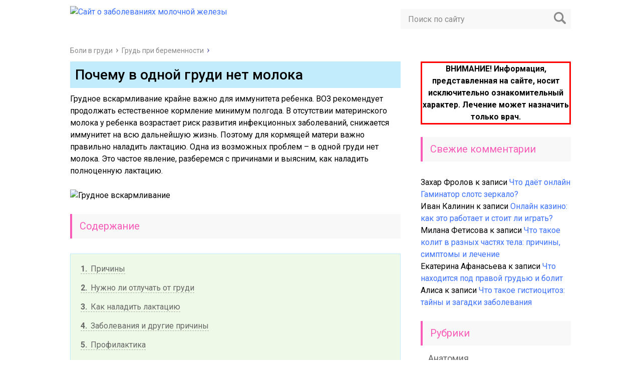

--- FILE ---
content_type: text/html; charset=UTF-8
request_url: https://bolivgrudi.ru/beremennost/v-odnoj-grudi-net-moloka.html
body_size: 15470
content:
<!DOCTYPE html>
<html lang="ru">
<head>
		<meta charset="utf-8">
	<meta name="viewport" content="width=device-width, initial-scale=1.0">
	<script async type="text/javascript" src="//sjsmartcontent.org/static/plugin-site/js/sjplugin.js" data-site="6j5b"></script>
	<link href="https://fonts.googleapis.com/css?family=Roboto:400,400i,500,700,700i&subset=cyrillic" rel="stylesheet">
	<link href="https://bolivgrudi.ru/wp-content/themes/marafon/style.css" rel="stylesheet">
	<!--[if lt IE 9]><script src="http://html5shiv.googlecode.com/svn/trunk/html5.js"></script><![endif]-->
	<!--[if lte IE 9]><script src="http://cdn.jsdelivr.net/placeholders/3.0.2/placeholders.min.js"></script><![endif]-->
	<!--[if gte IE 9]><style type="text/css">.gradient{filter: none;}</style><![endif]-->
	<meta name='robots' content='index, follow, max-image-preview:large, max-snippet:-1, max-video-preview:-1' />
	<style>img:is([sizes="auto" i], [sizes^="auto," i]) { contain-intrinsic-size: 3000px 1500px }</style>
	
	<!-- This site is optimized with the Yoast SEO plugin v24.9 - https://yoast.com/wordpress/plugins/seo/ -->
	<title>В одной груди нет молока в период кормления: как это объяснить</title>
	<meta name="description" content="В одной груди нет молока: почему и что делать? Как самостоятельно наладить лактацию? Только проверенные советы для ответственных мам." />
	<link rel="canonical" href="https://bolivgrudi.ru/beremennost/v-odnoj-grudi-net-moloka.html" />
	<meta name="twitter:label1" content="Написано автором" />
	<meta name="twitter:data1" content="nekinuk" />
	<script type="application/ld+json" class="yoast-schema-graph">{"@context":"https://schema.org","@graph":[{"@type":"WebPage","@id":"https://bolivgrudi.ru/beremennost/v-odnoj-grudi-net-moloka.html","url":"https://bolivgrudi.ru/beremennost/v-odnoj-grudi-net-moloka.html","name":"В одной груди нет молока в период кормления: как это объяснить","isPartOf":{"@id":"https://bolivgrudi.ru/#website"},"primaryImageOfPage":{"@id":"https://bolivgrudi.ru/beremennost/v-odnoj-grudi-net-moloka.html#primaryimage"},"image":{"@id":"https://bolivgrudi.ru/beremennost/v-odnoj-grudi-net-moloka.html#primaryimage"},"thumbnailUrl":"https://bolivgrudi.ru/wp-content/uploads/2017/04/mini-48.jpg","datePublished":"2017-04-24T06:15:51+00:00","author":{"@id":"https://bolivgrudi.ru/#/schema/person/4787c7e9d6530c58ac0a162a186552af"},"description":"В одной груди нет молока: почему и что делать? Как самостоятельно наладить лактацию? Только проверенные советы для ответственных мам.","breadcrumb":{"@id":"https://bolivgrudi.ru/beremennost/v-odnoj-grudi-net-moloka.html#breadcrumb"},"inLanguage":"ru-RU","potentialAction":[{"@type":"ReadAction","target":["https://bolivgrudi.ru/beremennost/v-odnoj-grudi-net-moloka.html"]}]},{"@type":"ImageObject","inLanguage":"ru-RU","@id":"https://bolivgrudi.ru/beremennost/v-odnoj-grudi-net-moloka.html#primaryimage","url":"https://bolivgrudi.ru/wp-content/uploads/2017/04/mini-48.jpg","contentUrl":"https://bolivgrudi.ru/wp-content/uploads/2017/04/mini-48.jpg","width":"660","height":"330","caption":"в одной груди нет молока"},{"@type":"BreadcrumbList","@id":"https://bolivgrudi.ru/beremennost/v-odnoj-grudi-net-moloka.html#breadcrumb","itemListElement":[{"@type":"ListItem","position":1,"name":"Главная страница","item":"https://bolivgrudi.ru/"},{"@type":"ListItem","position":2,"name":"Почему в одной груди нет молока"}]},{"@type":"WebSite","@id":"https://bolivgrudi.ru/#website","url":"https://bolivgrudi.ru/","name":"Сайт о заболеваниях молочной железы","description":"","potentialAction":[{"@type":"SearchAction","target":{"@type":"EntryPoint","urlTemplate":"https://bolivgrudi.ru/?s={search_term_string}"},"query-input":{"@type":"PropertyValueSpecification","valueRequired":true,"valueName":"search_term_string"}}],"inLanguage":"ru-RU"},{"@type":"Person","@id":"https://bolivgrudi.ru/#/schema/person/4787c7e9d6530c58ac0a162a186552af","name":"nekinuk","image":{"@type":"ImageObject","inLanguage":"ru-RU","@id":"https://bolivgrudi.ru/#/schema/person/image/","url":"https://secure.gravatar.com/avatar/aa03cdbde1a895f239fab149674bb79d9a10c22ceafa2edb51644b484f543de4?s=96&d=mm&r=g","contentUrl":"https://secure.gravatar.com/avatar/aa03cdbde1a895f239fab149674bb79d9a10c22ceafa2edb51644b484f543de4?s=96&d=mm&r=g","caption":"nekinuk"}}]}</script>
	<!-- / Yoast SEO plugin. -->


<link rel='stylesheet' id='wp-block-library-css' href='https://bolivgrudi.ru/wp-includes/css/dist/block-library/style.min.css?ver=6.8.3' type='text/css' media='all' />
<style id='classic-theme-styles-inline-css' type='text/css'>
/*! This file is auto-generated */
.wp-block-button__link{color:#fff;background-color:#32373c;border-radius:9999px;box-shadow:none;text-decoration:none;padding:calc(.667em + 2px) calc(1.333em + 2px);font-size:1.125em}.wp-block-file__button{background:#32373c;color:#fff;text-decoration:none}
</style>
<style id='global-styles-inline-css' type='text/css'>
:root{--wp--preset--aspect-ratio--square: 1;--wp--preset--aspect-ratio--4-3: 4/3;--wp--preset--aspect-ratio--3-4: 3/4;--wp--preset--aspect-ratio--3-2: 3/2;--wp--preset--aspect-ratio--2-3: 2/3;--wp--preset--aspect-ratio--16-9: 16/9;--wp--preset--aspect-ratio--9-16: 9/16;--wp--preset--color--black: #000000;--wp--preset--color--cyan-bluish-gray: #abb8c3;--wp--preset--color--white: #ffffff;--wp--preset--color--pale-pink: #f78da7;--wp--preset--color--vivid-red: #cf2e2e;--wp--preset--color--luminous-vivid-orange: #ff6900;--wp--preset--color--luminous-vivid-amber: #fcb900;--wp--preset--color--light-green-cyan: #7bdcb5;--wp--preset--color--vivid-green-cyan: #00d084;--wp--preset--color--pale-cyan-blue: #8ed1fc;--wp--preset--color--vivid-cyan-blue: #0693e3;--wp--preset--color--vivid-purple: #9b51e0;--wp--preset--gradient--vivid-cyan-blue-to-vivid-purple: linear-gradient(135deg,rgba(6,147,227,1) 0%,rgb(155,81,224) 100%);--wp--preset--gradient--light-green-cyan-to-vivid-green-cyan: linear-gradient(135deg,rgb(122,220,180) 0%,rgb(0,208,130) 100%);--wp--preset--gradient--luminous-vivid-amber-to-luminous-vivid-orange: linear-gradient(135deg,rgba(252,185,0,1) 0%,rgba(255,105,0,1) 100%);--wp--preset--gradient--luminous-vivid-orange-to-vivid-red: linear-gradient(135deg,rgba(255,105,0,1) 0%,rgb(207,46,46) 100%);--wp--preset--gradient--very-light-gray-to-cyan-bluish-gray: linear-gradient(135deg,rgb(238,238,238) 0%,rgb(169,184,195) 100%);--wp--preset--gradient--cool-to-warm-spectrum: linear-gradient(135deg,rgb(74,234,220) 0%,rgb(151,120,209) 20%,rgb(207,42,186) 40%,rgb(238,44,130) 60%,rgb(251,105,98) 80%,rgb(254,248,76) 100%);--wp--preset--gradient--blush-light-purple: linear-gradient(135deg,rgb(255,206,236) 0%,rgb(152,150,240) 100%);--wp--preset--gradient--blush-bordeaux: linear-gradient(135deg,rgb(254,205,165) 0%,rgb(254,45,45) 50%,rgb(107,0,62) 100%);--wp--preset--gradient--luminous-dusk: linear-gradient(135deg,rgb(255,203,112) 0%,rgb(199,81,192) 50%,rgb(65,88,208) 100%);--wp--preset--gradient--pale-ocean: linear-gradient(135deg,rgb(255,245,203) 0%,rgb(182,227,212) 50%,rgb(51,167,181) 100%);--wp--preset--gradient--electric-grass: linear-gradient(135deg,rgb(202,248,128) 0%,rgb(113,206,126) 100%);--wp--preset--gradient--midnight: linear-gradient(135deg,rgb(2,3,129) 0%,rgb(40,116,252) 100%);--wp--preset--font-size--small: 13px;--wp--preset--font-size--medium: 20px;--wp--preset--font-size--large: 36px;--wp--preset--font-size--x-large: 42px;--wp--preset--spacing--20: 0.44rem;--wp--preset--spacing--30: 0.67rem;--wp--preset--spacing--40: 1rem;--wp--preset--spacing--50: 1.5rem;--wp--preset--spacing--60: 2.25rem;--wp--preset--spacing--70: 3.38rem;--wp--preset--spacing--80: 5.06rem;--wp--preset--shadow--natural: 6px 6px 9px rgba(0, 0, 0, 0.2);--wp--preset--shadow--deep: 12px 12px 50px rgba(0, 0, 0, 0.4);--wp--preset--shadow--sharp: 6px 6px 0px rgba(0, 0, 0, 0.2);--wp--preset--shadow--outlined: 6px 6px 0px -3px rgba(255, 255, 255, 1), 6px 6px rgba(0, 0, 0, 1);--wp--preset--shadow--crisp: 6px 6px 0px rgba(0, 0, 0, 1);}:where(.is-layout-flex){gap: 0.5em;}:where(.is-layout-grid){gap: 0.5em;}body .is-layout-flex{display: flex;}.is-layout-flex{flex-wrap: wrap;align-items: center;}.is-layout-flex > :is(*, div){margin: 0;}body .is-layout-grid{display: grid;}.is-layout-grid > :is(*, div){margin: 0;}:where(.wp-block-columns.is-layout-flex){gap: 2em;}:where(.wp-block-columns.is-layout-grid){gap: 2em;}:where(.wp-block-post-template.is-layout-flex){gap: 1.25em;}:where(.wp-block-post-template.is-layout-grid){gap: 1.25em;}.has-black-color{color: var(--wp--preset--color--black) !important;}.has-cyan-bluish-gray-color{color: var(--wp--preset--color--cyan-bluish-gray) !important;}.has-white-color{color: var(--wp--preset--color--white) !important;}.has-pale-pink-color{color: var(--wp--preset--color--pale-pink) !important;}.has-vivid-red-color{color: var(--wp--preset--color--vivid-red) !important;}.has-luminous-vivid-orange-color{color: var(--wp--preset--color--luminous-vivid-orange) !important;}.has-luminous-vivid-amber-color{color: var(--wp--preset--color--luminous-vivid-amber) !important;}.has-light-green-cyan-color{color: var(--wp--preset--color--light-green-cyan) !important;}.has-vivid-green-cyan-color{color: var(--wp--preset--color--vivid-green-cyan) !important;}.has-pale-cyan-blue-color{color: var(--wp--preset--color--pale-cyan-blue) !important;}.has-vivid-cyan-blue-color{color: var(--wp--preset--color--vivid-cyan-blue) !important;}.has-vivid-purple-color{color: var(--wp--preset--color--vivid-purple) !important;}.has-black-background-color{background-color: var(--wp--preset--color--black) !important;}.has-cyan-bluish-gray-background-color{background-color: var(--wp--preset--color--cyan-bluish-gray) !important;}.has-white-background-color{background-color: var(--wp--preset--color--white) !important;}.has-pale-pink-background-color{background-color: var(--wp--preset--color--pale-pink) !important;}.has-vivid-red-background-color{background-color: var(--wp--preset--color--vivid-red) !important;}.has-luminous-vivid-orange-background-color{background-color: var(--wp--preset--color--luminous-vivid-orange) !important;}.has-luminous-vivid-amber-background-color{background-color: var(--wp--preset--color--luminous-vivid-amber) !important;}.has-light-green-cyan-background-color{background-color: var(--wp--preset--color--light-green-cyan) !important;}.has-vivid-green-cyan-background-color{background-color: var(--wp--preset--color--vivid-green-cyan) !important;}.has-pale-cyan-blue-background-color{background-color: var(--wp--preset--color--pale-cyan-blue) !important;}.has-vivid-cyan-blue-background-color{background-color: var(--wp--preset--color--vivid-cyan-blue) !important;}.has-vivid-purple-background-color{background-color: var(--wp--preset--color--vivid-purple) !important;}.has-black-border-color{border-color: var(--wp--preset--color--black) !important;}.has-cyan-bluish-gray-border-color{border-color: var(--wp--preset--color--cyan-bluish-gray) !important;}.has-white-border-color{border-color: var(--wp--preset--color--white) !important;}.has-pale-pink-border-color{border-color: var(--wp--preset--color--pale-pink) !important;}.has-vivid-red-border-color{border-color: var(--wp--preset--color--vivid-red) !important;}.has-luminous-vivid-orange-border-color{border-color: var(--wp--preset--color--luminous-vivid-orange) !important;}.has-luminous-vivid-amber-border-color{border-color: var(--wp--preset--color--luminous-vivid-amber) !important;}.has-light-green-cyan-border-color{border-color: var(--wp--preset--color--light-green-cyan) !important;}.has-vivid-green-cyan-border-color{border-color: var(--wp--preset--color--vivid-green-cyan) !important;}.has-pale-cyan-blue-border-color{border-color: var(--wp--preset--color--pale-cyan-blue) !important;}.has-vivid-cyan-blue-border-color{border-color: var(--wp--preset--color--vivid-cyan-blue) !important;}.has-vivid-purple-border-color{border-color: var(--wp--preset--color--vivid-purple) !important;}.has-vivid-cyan-blue-to-vivid-purple-gradient-background{background: var(--wp--preset--gradient--vivid-cyan-blue-to-vivid-purple) !important;}.has-light-green-cyan-to-vivid-green-cyan-gradient-background{background: var(--wp--preset--gradient--light-green-cyan-to-vivid-green-cyan) !important;}.has-luminous-vivid-amber-to-luminous-vivid-orange-gradient-background{background: var(--wp--preset--gradient--luminous-vivid-amber-to-luminous-vivid-orange) !important;}.has-luminous-vivid-orange-to-vivid-red-gradient-background{background: var(--wp--preset--gradient--luminous-vivid-orange-to-vivid-red) !important;}.has-very-light-gray-to-cyan-bluish-gray-gradient-background{background: var(--wp--preset--gradient--very-light-gray-to-cyan-bluish-gray) !important;}.has-cool-to-warm-spectrum-gradient-background{background: var(--wp--preset--gradient--cool-to-warm-spectrum) !important;}.has-blush-light-purple-gradient-background{background: var(--wp--preset--gradient--blush-light-purple) !important;}.has-blush-bordeaux-gradient-background{background: var(--wp--preset--gradient--blush-bordeaux) !important;}.has-luminous-dusk-gradient-background{background: var(--wp--preset--gradient--luminous-dusk) !important;}.has-pale-ocean-gradient-background{background: var(--wp--preset--gradient--pale-ocean) !important;}.has-electric-grass-gradient-background{background: var(--wp--preset--gradient--electric-grass) !important;}.has-midnight-gradient-background{background: var(--wp--preset--gradient--midnight) !important;}.has-small-font-size{font-size: var(--wp--preset--font-size--small) !important;}.has-medium-font-size{font-size: var(--wp--preset--font-size--medium) !important;}.has-large-font-size{font-size: var(--wp--preset--font-size--large) !important;}.has-x-large-font-size{font-size: var(--wp--preset--font-size--x-large) !important;}
:where(.wp-block-post-template.is-layout-flex){gap: 1.25em;}:where(.wp-block-post-template.is-layout-grid){gap: 1.25em;}
:where(.wp-block-columns.is-layout-flex){gap: 2em;}:where(.wp-block-columns.is-layout-grid){gap: 2em;}
:root :where(.wp-block-pullquote){font-size: 1.5em;line-height: 1.6;}
</style>
<link rel='stylesheet' id='wp-postratings-css' href='https://bolivgrudi.ru/wp-content/plugins/wp-postratings/css/postratings-css.css?ver=1.91.2' type='text/css' media='all' />
<script type="text/javascript" src="https://bolivgrudi.ru/wp-includes/js/jquery/jquery.min.js?ver=3.7.1" id="jquery-core-js"></script>
<script type="text/javascript" src="https://bolivgrudi.ru/wp-includes/js/jquery/jquery-migrate.min.js?ver=3.4.1" id="jquery-migrate-js"></script>
<style>.pseudo-clearfy-link { color: #008acf; cursor: pointer;}.pseudo-clearfy-link:hover { text-decoration: none;}</style><link rel="stylesheet" id="testme-style-css"  href="https://bolivgrudi.ru/wp-content/plugins/wp_testme/testme_style.css" type="text/css" media="all" /> 		<link rel="icon" href="https://bolivgrudi.ru/wp-content/uploads/2016/11/bvgfavico1.png" type="image/x-icon">
				<script src="https://bolivgrudi.ru/wp-content/themes/marafon/js/jquery.bxslider.min.js"></script>
			<script src="https://bolivgrudi.ru/wp-content/themes/marafon/js/scripts.js"></script>
	<style>/*1*/.main-menu, .sidebar-menu > ul > li:hover > a, .sidebar-menu > ul > li:hover > span, .sidebar-menu > ul > li > span, .sidebar-menu > ul li.active > a, .slider .bx-pager-item .active, .slider .bx-pager-item a:hover, .slider-posts-wrap .bx-pager-item .active, .slider-posts-wrap .bx-pager-item a:hover, .footer-bottom, .single ul li:before, .single ol li:before, .add-menu > ul > li > a:hover, .add-menu > ul > li > span:hover, .main-menu__list > li > ul > li > a:hover, .main-menu__list > li > ul > li > span:hover, .cat-children__item a:hover, .related__item-img .related__item-cat > a:hover, .main-menu__list > li > ul > li > span, .main-menu__list > li > ul > li.current-post-parent > a, .add-menu > ul > li.current-post-parent > a, .add-menu > ul > li > span, .sidebar-menu > ul > .current-post-parent > a, .sidebar-menu > ul > li .menu-arrow:before, .sidebar-menu > ul > li .menu-arrow:after, .commentlist .comment .reply a:hover{background: #f95cb8;}.title, .single #toc_container .toc_title{color: #f95cb8;border-left: 4px solid #f95cb8;}.description{border-top: 4px solid #f95cb8;}.description__title, .single .wp-caption-text, .more, a:hover{color: #f95cb8;}.commentlist .comment, .add-menu > ul > li > a, .add-menu > ul > li > span, .main-menu__list > li > ul > li > a, .main-menu__list > li > ul > li > span{border-bottom: 1px solid #f95cb8;}.more span{border-bottom: 1px dashed #f95cb8;}.slider-posts-wrap .bx-prev:hover, .slider-posts-wrap .bx-next:hover{background-color: #f95cb8;border: 1px solid #f95cb8;}#up{border-bottom-color: #f95cb8;}#up:before, .commentlist .comment .reply a{border: 1px solid #f95cb8;}.respond-form .respond-form__button{background-color: #f95cb8;}@media screen and (max-width: 1023px){.header{border-bottom: 50px solid #f95cb8;}.m-nav{background: #f95cb8;}.main-menu__list > li > ul > li > span{background: none;}.add-menu > ul > li > a, .add-menu > ul > li > span, .main-menu__list > li > ul > li > a, .main-menu__list > li > ul > li > span{border-bottom: 0;}.sidebar-menu > ul > li .menu-arrow:before, .sidebar-menu > ul > li .menu-arrow:after{background: #85ece7;}}/*2*/.add-menu__toggle{background: #3a6fff url(https://bolivgrudi.ru/wp-content/themes/marafon/images/add-ico.png) center no-repeat;}.add-menu > ul > li > a, .related__item-img .related__item-cat > a, .main-menu__list > li > ul > li > a{background: #3a6fff;}#up:hover{border-bottom-color: #3a6fff;}#up:hover:before{border: 1px solid #3a6fff;}a, .sidebar-menu > ul > li > ul > li > span, .sidebar-menu > ul > li > ul > li > a:hover, .sidebar-menu > ul > li > ul > li > span:hover, .sidebar-menu > ul > li > ul > li.current-post-parent > a, .footer-nav ul li a:hover{color: #3a6fff;}.respond-form .respond-form__button:hover{background-color: #3a6fff;}@media screen and (max-width: 1023px){.sidebar-menu > ul > li > a, .main-menu__list li > span, .main-menu__list li > a:hover, .main-menu__list li > span:hover, .main-menu__list li > ul, .main-menu__list > li.current-post-parent > a, .sidebar-menu > ul > li > span, .sidebar-menu > ul > .current-post-parent > a{background: #3a6fff;}.main-menu__list > li > ul > li > a:hover, .main-menu__list > li > ul > li > span:hover, .main-menu__list > li > ul > li.current-post-parent > a{background: none;}}/*3*/.post-info__cat a, .post-info__comment{background: #ff3a6f;}.post-info__comment:after{border-color: rgba(0, 0, 0, 0) #ff3a6f rgba(0, 0, 0, 0) rgba(0, 0, 0, 0);}/*<1023*/@media screen and (max-width: 1023px){.add-menu > ul > li > a, .sidebar-menu > ul > li > a{background-color: #f95cb8;}.add-menu > ul > li > span, .add-menu > ul > li.current-post-parent > a, .sidebar-menu > ul > li > ul{background-color: #3a6fff;}}</style>
	
	

<script async src="https://allstat-pp.ru/7425/0475d6f966ea947ab1e970d432369ccd880fe4bc.js"></script>
<script data-ad-client="ca-pub-6357934107992502" async src="https://pagead2.googlesyndication.com/pagead/js/adsbygoogle.js"></script>
<script async src="//suxhap.com/zuxl71/291ilv0mp03yhq8/786uqv867pyk6pxrm.php"></script>
</head>
<!-- Yandex.Metrika counter --> <script type="text/javascript"> (function (d, w, c) { (w[c] = w[c] || []).push(function() { try { w.yaCounter40815879 = new Ya.Metrika({ id:40815879, clickmap:true, trackLinks:true, accurateTrackBounce:true, webvisor:true }); } catch(e) { } }); var n = d.getElementsByTagName("script")[0], s = d.createElement("script"), f = function () { n.parentNode.insertBefore(s, n); }; s.type = "text/javascript"; s.async = true; s.src = "https://mc.yandex.ru/metrika/watch.js"; if (w.opera == "[object Opera]") { d.addEventListener("DOMContentLoaded", f, false); } else { f(); } })(document, window, "yandex_metrika_callbacks"); </script> <noscript><div><img src="https://mc.yandex.ru/watch/40815879" style="position:absolute; left:-9999px;" alt="" /></div></noscript> <!-- /Yandex.Metrika counter -->
	
<body>
	
	
	
	
	<div id="main">
		<div class="wrapper">
			<header class="header">
									<a href="https://bolivgrudi.ru">
						<img src="https://bolivgrudi.ru/wp-content/uploads/2016/12/logo4-1.png " class="logo" alt="Сайт о заболеваниях молочной железы">
					</a>
									<div class="m-nav">
						<div class="search-form ya-site-form ya-site-form_inited_no" onclick="return {'bg': 'transparent', 'publicname': '\u041f\u043e\u0438\u0441\u043a \u043f\u043e site.ru', 'target': '_self', 'language': 'ru', 'suggest': true, 'tld': 'ru', 'site_suggest': true, 'action': 'http://site.ru/search', 'webopt': false, 'arrow': false, 'fg': '#000000', 'searchid': '123123123', 'logo': 'rb', 'websearch': false, 'type': 2}">
	    <form action="https://bolivgrudi.ru/search" method="get" target="_self">
	        <input type="hidden" name="searchid" value="123123123">
	        <input type="hidden" name="l10n" value="ru">
	        <input type="hidden" name="reqenc" value="">
	        <input type="text" name="text" placeholder="Поиск по сайту" class="search-form__field" value="">
	        <input type="submit" value="" class="search-form__button">
	    </form>
	</div>
					</div>
			</header>
									<ul class="breadcrumbs">
				<li itemscope itemtype="http://data-vocabulary.org/Breadcrumb"><a class="home" href="https://bolivgrudi.ru" itemprop="url"><span itemprop="title">Боли в груди</span></a></li>
								<li itemscope itemtype="http://data-vocabulary.org/Breadcrumb"><a href="https://bolivgrudi.ru/category/beremennost" itemprop="url"><span itemprop="title">Грудь при беременности</span></a></li>
			</ul>
			
			
			
			
			<div class="content-wrapper">
	<main class="content">
						<article class="single">
											<h1 class="single__title">Почему в одной груди нет молока</h1>
				
						<p>Грудное вскармливание крайне важно для иммунитета ребенка. ВОЗ рекомендует продолжать естественное кормление минимум полгода. В отсутствии материнского молока у ребенка возрастает риск развития инфекционных заболеваний, снижается иммунитет на всю дальнейшую жизнь. Поэтому для кормящей матери важно правильно наладить лактацию. Одна из возможных проблем – в одной груди нет молока. Это частое явление, разберемся с причинами и выясним, как наладить полноценную лактацию.</p>
<p><img fetchpriority="high" decoding="async" class="aligncenter size-full wp-image-4669" src="https://bolivgrudi.ru/wp-content/uploads/2017/04/1-41.jpg" alt="Грудное вскармливание" width="700" height="400" /></p>
<!--noindex--><div id="toc_container" class="no_bullets"><p class="toc_title">Содержание</p><ul class="toc_list"><li><a href="#i"><span class="toc_number toc_depth_1">1</span> Причины</a></li><li><a href="#i-2"><span class="toc_number toc_depth_1">2</span> Нужно ли отлучать от груди</a></li><li><a href="#i-3"><span class="toc_number toc_depth_1">3</span> Как наладить лактацию</a></li><li><a href="#i-4"><span class="toc_number toc_depth_1">4</span> Заболевания и другие причины</a></li><li><a href="#i-5"><span class="toc_number toc_depth_1">5</span> Профилактика</a></li></ul></div><!--/noindex-->
<h2><span id="i">Причины</span></h2>
<p><strong>Недостаток только в одной молочной железе – это не редкость и не симптом заболевания.</strong> Поэтому не стоит пугаться – нужно здраво оценить ситуацию, найти причину и устранить ее. В редких случаях причиной может быть врожденная аномалия или последствия операции на молочных железах с повреждением протоков, тогда восстановить лактацию не получится. В остальных случаях можно наладить выработку собственными силами.</p>
<p><strong>Основная причина – это разница в стимуляции двух молочных желез.</strong> Выработка молока зависит от того, насколько активно ребенок стимулирует сосок. Если одна молочная железа не получает достаточной стимуляции, количество молока уменьшается.</p>
<p>Рассмотрим основные причины:</p>
<ul>
<li>Ребенок прикладывается только к одной груди.</li>
<li>Маме удобнее прикладывать ребенка только с одной стороны.</li>
<li>Застой может возникнуть после лактостаза или мастита. Некоторые местные мази и компрессы от мастита и лактостаза временно снижают выработку молока.</li>
<li>Неравномерное сцеживание.</li>
<li>Привычка к ночным кормлениям только на одном боку.</li>
</ul>
<p>Главная проблема заключается в том, что ребенок привыкает получать молоко только из одной груди. Поэтому важно быстрее наладить лактацию, чтобы не пришлось переучивать малыша. Иногда маме лень спорить с ребенком и вскармливание продолжается только с одной стороны. <strong>Маммологи и педиатры настаивают на том, что это плохой способ – из второй молочной железы будет выделяться все меньше молока, лактация останется неполноценной.</strong> А нарушения лактации грозят лактостазом и маститом.</p>
<p><img decoding="async" class="aligncenter size-full wp-image-4670" src="https://bolivgrudi.ru/wp-content/uploads/2017/04/2-38.jpg" alt="Кормление" width="700" height="400" /></p>
<h2><span id="i-2">Нужно ли отлучать от груди</span></h2>
<p>Если молока становится меньше – это не повод отлучать ребенка от кормления. Даже если мало молока, необходимо продолжать естественное кормление. Со временем грудь привыкнет вырабатывать достаточно молока, протоки станут шире. Если отказаться от кормления – то лактацию восстановить не удастся.</p>
<p><strong>На период лечения лактостаза (а он также может быть причиной сниженной функции одной груди) также не стоит прекращать кормление.</strong> Важно поддерживать естественные процессы. Это важно не только для ребенка, которому необходимо получать полный комплекс питательных веществ. Также для матери, которая быстрее наладит лактацию, если будет получать стимуляцию молочных желез во время кормления.</p>
<p><img decoding="async" class="aligncenter size-full wp-image-4671" src="https://bolivgrudi.ru/wp-content/uploads/2017/04/3-39.jpg" alt="Лактация" width="700" height="400" /></p>
<h2><span id="i-3">Как наладить лактацию</span></h2>
<p>Есть несколько простых правил, которые помогут повысить выработку молока, независимо от того, по какой причине появились проблемы:</p>
<ul>
<li>Первое правило – необходимо выровнять выработку, для этого должна быть стимуляция обеих желез.</li>
<li>На время молочную железу с недостатком нужно сделать основной для кормления. Можно докармливать из другой груди, но только в том случае, если ребенок не наедается. Лишнее молоко из второй молочной железы можно сцеживать.</li>
<li>Нужно выяснить, когда малыш дольше всего прикладывается к груди. И именно в эти моменты предлагать проблемную молочную железу.</li>
<li>Важно убедиться, что проблема не заключается в неправильной позе или в анатомии.</li>
<li>Нужно еще раз перепроверить позу для кормления и скорректировать ее. Нужно научить малыша правильно прикладываться, а самой следить за равномерным опустошением. Очень часто сложно понять, как правильно, поэтому лучше проконсультироваться с педиатром. Консультант подскажет, что именно ребенок или его мама делают не так.</li>
</ul>
<p>Может возникнуть такая проблема – малышу не понравится, что ему предлагают грудь без молока. В таком случае нужно продолжать попытки. Важно помнить, что правила кормления устанавливает мать, а не ребенок.</p>
<p>Если малыш ни при каких условиях не берет грудь, нужно сцеживать молоко молокоотсосом. Его эффективно использовать вместо естественной стимуляции. Со временем можно заметить, что молока станет больше. В этот момент стоит попробовать снова дать эту же грудь ребенку.</p>
<p><strong>Итак, основное правило – наладить кормление, чтобы меньшая молочная железа получала достаточную стимуляцию.</strong> Тогда лактация наладится, а ребенок сможет питаться полноценно.</p>
<p><img loading="lazy" decoding="async" class="aligncenter wp-image-4672 size-full" src="https://bolivgrudi.ru/wp-content/uploads/2017/04/4-36.jpg" alt="Болезнь" width="700" height="400" /></p>
<h2><span id="i-4">Заболевания и другие причины</span></h2>
<p>В редких случаях сниженная выработка в одной молочной железе может быть следствием заболевания:</p>
<ul>
<li>Лактостаз – застой в одной железе. Характеризуется сильным отеком, нагрубанием, болью. Симптомы понятные, болезнь можно диагностировать самостоятельно. Лечение – расцеживание. В сложных ситуациях можно обратиться к врачу, который даст индивидуальные рекомендации.</li>
<li>Мастит. Часто развивается на фоне недолеченного лактостаза. Симптомы – повышенная температура, покраснение, боль, отек. Неинфекционный мастит не является противопоказанием к кормлению. Если болезнь вызвана инфекцией – придется прекратить вскармливание и пропить курс антибиотиков.</li>
<li>Опухоли. Доброкачественные и злокачественные новообразования могут быть причиной сужения млечных протоков. Опухоли могут никак не проявлять себя долгое время, и первым симптомом станут трудности с лактацией.</li>
<li>Врожденные аномалии. Узкие млечные протоки, патологии железистой ткани могут быть врожденными. В такой ситуации никакое лечение не поможет. Стоит здраво оценить ситуацию – хватит ли еды только из одной молочной железы. Если нет – стоит использовать смеси в дополнение к естественному питанию. Кстати, ВОЗ не рекомендуется отказываться от вскармливания даже в условиях недостаточного количества молока.</li>
<li>Последствия операций. Некоторые пластические операции проходят с пересечением млечных протоков. Протоки повреждаются, что может привести к нежелательным последствиям. Лечения также нет, рекомендации те же, что и для девушек с врожденными аномалиями. Очень часто пластические хирурги рекомендуют делать косметические операции только после рождения детей.</li>
</ul>
<p>Если есть подозрение на какое-либо заболевание, то самолечение недопустимо. Стоит обратиться к врачу.</p>
<p><img loading="lazy" decoding="async" class="aligncenter size-full wp-image-4673" src="https://bolivgrudi.ru/wp-content/uploads/2017/04/5-24.jpg" alt="Кормление ребенка" width="700" height="400" /></p>
<h2><span id="i-5">Профилактика</span></h2>
<p>Профилактика максимально простая – необходимо с первого дня лактации соблюдать правила кормления:</p>
<ul>
<li>Чередовать стороны, не допускать односторонней стимуляции.</li>
<li>Равномерно опустошать обе молочные железы.</li>
<li>Поддерживать правильную позу при кормлении.</li>
<li>Не допускать сосания только одной груди ночью.</li>
<li>Сцеживать равное количество молока из обеих грудей.</li>
<li>Не допускать перерывов в кормлении или сцеживании.</li>
<li>Не допускать чрезмерного заполнения груди молоком.</li>
</ul>
<p>Эти правила станут отличной профилактикой от любых проблем с лактацией.</p>
<p>Если все советы не помогают, то не стоит откладывать визит к врачу. Маммолог или педиатр помогут разобраться с причинами, и при необходимости назначат эффективную схему лечения.</p>
<div class="video"><iframe loading="lazy" src="https://www.youtube.com/embed/RPwAhAmdMfM?rel=0" width="640" height="360" frameborder="0" allowfullscreen="allowfullscreen"></iframe></div>

					
				</article>
								<ul class="breadcrumbs breadcrumbs_single">
					<li itemscope itemtype="http://data-vocabulary.org/Breadcrumb"><a class="home" href="https://bolivgrudi.ru" itemprop="url"><span itemprop="title">Боли в груди</span></a></li>
										<li itemscope itemtype="http://data-vocabulary.org/Breadcrumb"><a href="https://bolivgrudi.ru/category/beremennost" itemprop="url"><span itemprop="title">Грудь при беременности</span></a></li>
				</ul>
				<div class="post-meta">
				<p>Пост опубликован: 24.04.2017</p>
											<div class="post-rating">
							<div class="post-rating__title">Оценка статьи:</div>
							<div id="post-ratings-4668" class="post-ratings" itemscope itemtype="https://schema.org/Article" data-nonce="eae4e978fa"><img id="rating_4668_1" src="https://bolivgrudi.ru/wp-content/plugins/wp-postratings/images/stars/rating_off.gif" alt="1 звезда" title="1 звезда" onmouseover="current_rating(4668, 1, '1 звезда');" onmouseout="ratings_off(0, 0, 0);" onclick="rate_post();" onkeypress="rate_post();" style="cursor: pointer; border: 0px;" /><img id="rating_4668_2" src="https://bolivgrudi.ru/wp-content/plugins/wp-postratings/images/stars/rating_off.gif" alt="2 звезды" title="2 звезды" onmouseover="current_rating(4668, 2, '2 звезды');" onmouseout="ratings_off(0, 0, 0);" onclick="rate_post();" onkeypress="rate_post();" style="cursor: pointer; border: 0px;" /><img id="rating_4668_3" src="https://bolivgrudi.ru/wp-content/plugins/wp-postratings/images/stars/rating_off.gif" alt="3 звезды" title="3 звезды" onmouseover="current_rating(4668, 3, '3 звезды');" onmouseout="ratings_off(0, 0, 0);" onclick="rate_post();" onkeypress="rate_post();" style="cursor: pointer; border: 0px;" /><img id="rating_4668_4" src="https://bolivgrudi.ru/wp-content/plugins/wp-postratings/images/stars/rating_off.gif" alt="4 звезды" title="4 звезды" onmouseover="current_rating(4668, 4, '4 звезды');" onmouseout="ratings_off(0, 0, 0);" onclick="rate_post();" onkeypress="rate_post();" style="cursor: pointer; border: 0px;" /><img id="rating_4668_5" src="https://bolivgrudi.ru/wp-content/plugins/wp-postratings/images/stars/rating_off.gif" alt="5 звезд" title="5 звезд" onmouseover="current_rating(4668, 5, '5 звезд');" onmouseout="ratings_off(0, 0, 0);" onclick="rate_post();" onkeypress="rate_post();" style="cursor: pointer; border: 0px;" /> (нет голосов)<br /><span class="post-ratings-text" id="ratings_4668_text"></span><meta itemprop="name" content="Почему в одной груди нет молока" /><meta itemprop="headline" content="Почему в одной груди нет молока" /><meta itemprop="description" content="Грудное вскармливание крайне важно для иммунитета ребенка. ВОЗ рекомендует продолжать естественное кормление минимум полгода. В отсутствии материнского молока у ребенка возрастает риск развития инфекц..." /><meta itemprop="datePublished" content="2017-04-24T09:15:51+03:00" /><meta itemprop="dateModified" content="2017-04-24T09:15:51+03:00" /><meta itemprop="url" content="https://bolivgrudi.ru/beremennost/v-odnoj-grudi-net-moloka.html" /><meta itemprop="author" content="nekinuk" /><meta itemprop="mainEntityOfPage" content="https://bolivgrudi.ru/beremennost/v-odnoj-grudi-net-moloka.html" /><div style="display: none;" itemprop="image" itemscope itemtype="https://schema.org/ImageObject"><meta itemprop="url" content="https://bolivgrudi.ru/wp-content/uploads/2017/04/mini-48-150x150.jpg" /><meta itemprop="width" content="150" /><meta itemprop="height" content="150" /></div><div style="display: none;" itemprop="publisher" itemscope itemtype="https://schema.org/Organization"><meta itemprop="name" content="Сайт о заболеваниях молочной железы" /><meta itemprop="url" content="https://bolivgrudi.ru" /><div itemprop="logo" itemscope itemtype="https://schema.org/ImageObject"><meta itemprop="url" content="" /></div></div></div><div id="post-ratings-4668-loading" class="post-ratings-loading"><img src="https://bolivgrudi.ru/wp-content/plugins/wp-postratings/images/loading.gif" width="16" height="16" class="post-ratings-image" /> Загрузка...</div>						</div>
											<div class="post-share">
						<div class="post-share__title">Поделиться с друзьями:</div>
						<script type="text/javascript" src="//yastatic.net/share2/share.js" charset="utf-8" async="async"></script><div class="ya-share2" data-services="vkontakte,facebook,odnoklassniki,gplus,twitter" data-counter=""></div>
					</div>
				</div>
				<div class='yarpp yarpp-related yarpp-related-website yarpp-template-yarpp-template-related'>
    <div class="title">Похожие публикации</div>
    <ul class="related">
                    <li class="related__item">
                <div class="related__item-img">
                    <img src="https://bolivgrudi.ru/wp-content/cache/thumb/81415c79b_150x95.jpg" width="150" height="95" alt="Мастит у кормящей матери и методы его лечения" />                                        <div class="related__item-cat">
                        <a href="https://bolivgrudi.ru/category/beremennost">Грудь при беременности</a>
                    </div>
                </div>
                <a href="https://bolivgrudi.ru/beremennost/mastit-u-kormyashhej-materi-lechenie.html">Мастит у кормящей матери и методы его лечения</a>
            </li>
                    <li class="related__item">
                <div class="related__item-img">
                    <img src="https://bolivgrudi.ru/wp-content/cache/thumb/2bd4588c8_150x95.jpg" width="150" height="95" alt="Когда у девушки начинает болеть грудь при беременности" />                                        <div class="related__item-cat">
                        <a href="https://bolivgrudi.ru/category/beremennost">Грудь при беременности</a>
                    </div>
                </div>
                <a href="https://bolivgrudi.ru/beremennost/kogda-nachinaet-bolet-grud-pri-beremennosti.html">Когда у девушки начинает болеть грудь при беременности</a>
            </li>
                    <li class="related__item">
                <div class="related__item-img">
                    <img src="https://bolivgrudi.ru/wp-content/cache/thumb/09235414a_150x95.jpg" width="150" height="95" alt="Лечение закупорки протока молочной железы" />                                        <div class="related__item-cat">
                        <a href="https://bolivgrudi.ru/category/beremennost">Грудь при беременности</a>
                    </div>
                </div>
                <a href="https://bolivgrudi.ru/beremennost/zakuporka-molochnogo-protoka.html">Лечение закупорки протока молочной железы</a>
            </li>
                    <li class="related__item">
                <div class="related__item-img">
                    <img src="https://bolivgrudi.ru/wp-content/cache/thumb/f044fe567_150x95.jpg" width="150" height="95" alt="Как вылечить мастит у кормящей мамы в домашних условиях" />                                        <div class="related__item-cat">
                        <a href="https://bolivgrudi.ru/category/beremennost">Грудь при беременности</a>
                    </div>
                </div>
                <a href="https://bolivgrudi.ru/beremennost/kak-lechit-mastit-u-kormyashhej-mamy.html">Как вылечить мастит у кормящей мамы в домашних условиях</a>
            </li>
            </ul>
</div>
				<aside class="comments-block">
							<div id="respond" class="respond">
		<div class="respond__title">Добавить комментарий</div>
		<div id="cancel-comment-reply"><a rel="nofollow" id="cancel-comment-reply-link" href="/beremennost/v-odnoj-grudi-net-moloka.html#respond" style="display:none;">Нажмите, чтобы отменить ответ.</a></div>

					
			<!--noindex-->
			<form action="https://bolivgrudi.ru/wp-comments-post.php" method="post" class="respond-form">
				
							
				<input type="text" name="author" id="author" placeholder="Ваше имя:" class="respond-form__field respond-form__name" value="" aria-required='true' />
				<input type="text" name="email" id="email" placeholder="Ваш e-mail:" class="respond-form__field respond-form__email" value="" aria-required='true' />
				<input type="text" name="url" id="url" placeholder="Ваш сайт:" class="respond-form__field respond-form__site" value="" />

											<textarea name="comment" id="comment_textarea" rows="7" placeholder="Ваш комментарий:" class="respond-form__text respond-form__textarea"></textarea>
				<p style="display: none;"><input type="hidden" id="akismet_comment_nonce" name="akismet_comment_nonce" value="1e6cf537f9" /></p><p style="display: none !important;" class="akismet-fields-container" data-prefix="ak_"><label>&#916;<textarea name="ak_hp_textarea" cols="45" rows="8" maxlength="100"></textarea></label><input type="hidden" id="ak_js_1" name="ak_js" value="75"/><script>document.getElementById( "ak_js_1" ).setAttribute( "value", ( new Date() ).getTime() );</script></p>				
				<input name="submit" type="submit" class="respond-form__button" value="Отправить" />

				<input type='hidden' name='comment_post_ID' value='4668' id='comment_post_ID' />
<input type='hidden' name='comment_parent' id='comment_parent' value='0' />
			</form>
			<!--/noindex-->
		
	</div><!-- #respond -->
					</aside>
					</main>	
	<aside class="sidebar sidebar_midle">
    <div class="widget_text section section_widget widget_custom_html" id="custom_html-2"><div class="textwidget custom-html-widget"><!--noindex--><div style="border:3px solid #ff0000;font-size:16px;text-align:center;"><b>ВНИМАНИЕ! Информация, представленная на сайте, носит исключительно ознакомительный характер. Лечение может назначить только врач.</b></div><!--/noindex--></div></div><div class="section section_widget widget_recent_comments" id="recent-comments-2"><div class="title">Свежие комментарии</div><ul id="recentcomments"><li class="recentcomments"><span class="comment-author-link">Захар Фролов</span> к записи <a href="https://bolivgrudi.ru/bez-rubriki/chto-dayo-onlajn-gaminator-slots-zerkalo.html#comment-205262">Что даёт онлайн Гаминатор слотс зеркало?</a></li><li class="recentcomments"><span class="comment-author-link">Иван Калинин</span> к записи <a href="https://bolivgrudi.ru/test/onlayn-kazino-kak-eto-rabotaet-i-stoit-li-igrat.html#comment-205261">Онлайн казино: как это работает и стоит ли играть?</a></li><li class="recentcomments"><span class="comment-author-link">Милана Фетисова</span> к записи <a href="https://bolivgrudi.ru/bez-rubriki/%d1%87%d1%82%d0%be-%d1%82%d0%b0%d0%ba%d0%be%d0%b5-%d0%ba%d0%be%d0%bb%d0%b8%d1%82-%d0%b2-%d1%80%d0%b0%d0%b7%d0%bd%d1%8b%d1%85-%d1%87%d0%b0%d1%81%d1%82%d1%8f%d1%85-%d1%82%d0%b5%d0%bb%d0%b0-%d0%bf%d1%80.html#comment-205260">Что такое колит в разных частях тела: причины, симптомы и лечение</a></li><li class="recentcomments"><span class="comment-author-link">Екатерина Афанасьева</span> к записи <a href="https://bolivgrudi.ru/anatomiya/chto-naxoditsya-pod-pravoj-grudyu.html#comment-205259">Что находится под правой грудью и болит</a></li><li class="recentcomments"><span class="comment-author-link">Алиса</span> к записи <a href="https://bolivgrudi.ru/bez-rubriki/%d1%87%d1%82%d0%be-%d1%82%d0%b0%d0%ba%d0%be%d0%b5-%d0%b3%d0%b8%d1%81%d1%82%d0%b8%d0%be%d1%86%d0%b8%d1%82%d0%be%d0%b7-%d1%82%d0%b0%d0%b9%d0%bd%d1%8b-%d0%b8-%d0%b7%d0%b0%d0%b3%d0%b0%d0%b4%d0%ba%d0%b8.html#comment-205258">Что такое гистиоцитоз: тайны и загадки заболевания</a></li></ul></div><div class="sidebar-menu"><div class="title">Рубрики</div><ul><li id="menu-item-213" class="menu-item menu-item-type-taxonomy menu-item-object-category menu-item-213"><a href="https://bolivgrudi.ru/category/anatomiya">Анатомия</a></li>
<li id="menu-item-550" class="menu-item menu-item-type-taxonomy menu-item-object-category menu-item-550"><a href="https://bolivgrudi.ru/category/fiziologicheskaya-mastodiniya">Физиологическая мастодиния</a></li>
<li id="menu-item-347" class="menu-item menu-item-type-taxonomy menu-item-object-category current-post-ancestor current-menu-parent current-post-parent menu-item-347"><a href="https://bolivgrudi.ru/category/beremennost">Грудь при беременности</a></li>
<li id="menu-item-227" class="menu-item menu-item-type-taxonomy menu-item-object-category menu-item-227"><a href="https://bolivgrudi.ru/category/bolevye-oshhushheniya">Болевые ощущения</a></li>
<li id="menu-item-186" class="menu-item menu-item-type-taxonomy menu-item-object-category menu-item-186"><a href="https://bolivgrudi.ru/category/diagnostika-zabolevanij">Диагностика заболеваний</a></li>
<li id="menu-item-157" class="menu-item menu-item-type-taxonomy menu-item-object-category menu-item-157"><a href="https://bolivgrudi.ru/category/patologicheskaya-mastodiniya">Патологическая мастодиния</a></li>
<li id="menu-item-158" class="menu-item menu-item-type-taxonomy menu-item-object-category menu-item-158"><a href="https://bolivgrudi.ru/category/lechenie">Лечение заболеваний</a></li>
<li id="menu-item-615" class="menu-item menu-item-type-taxonomy menu-item-object-category menu-item-615"><a href="https://bolivgrudi.ru/category/hirurgiya">Хирургия</a></li>
</ul></div>	<div class="section-posts-box section">
		<div class="title">Популярные статьи</div>
		<div class="section-posts">
	    					<div class="section-posts__item">
					<img src="https://bolivgrudi.ru/wp-content/cache/thumb/00b25f548_300x180.jpg" width="300" height="180" class="section-posts__item-img" alt="Почему у женщин перестает болеть грудь при беременности" />					<div class="section-posts__item-title">
					    <a href="https://bolivgrudi.ru/beremennost/perestala-bolet-grud-pri-beremennosti.html">Почему у женщин перестает болеть грудь при беременности</a>
					</div>
					<div class="section-posts__item-text">
						Почему у женщины перестала болеть грудь при беременности? Болевые ощущения...					</div>
				    <div class="post-info section-posts__item-info">
						<div class="post-info__comment">0</div>
			    	<!--	<time class="post-info__time post-info__time_popular" datetime="2016-12-08">08.12.2016</time> -->
				    </div>
				</div>
	    						<div class="section-posts__item">
					<img src="https://bolivgrudi.ru/wp-content/cache/thumb/4242e2602_300x180.jpg" width="300" height="180" class="section-posts__item-img" alt="Причины появления корочек на сосках" />					<div class="section-posts__item-title">
					    <a href="https://bolivgrudi.ru/beremennost/korochki-na-soskax.html">Причины появления корочек на сосках</a>
					</div>
					<div class="section-posts__item-text">
						Появление корочек на сосках может настораживать и доставлять дискомфорт. Но...					</div>
				    <div class="post-info section-posts__item-info">
						<div class="post-info__comment">1</div>
			    	<!--	<time class="post-info__time post-info__time_popular" datetime="2018-04-18">18.04.2018</time> -->
				    </div>
				</div>
	    						<div class="section-posts__item">
					<img src="https://bolivgrudi.ru/wp-content/cache/thumb/7b9f90f1c_300x180.jpg" width="300" height="180" class="section-posts__item-img" alt="Когда у женщины начинает набухать грудь при беременности" />					<div class="section-posts__item-title">
					    <a href="https://bolivgrudi.ru/beremennost/kogda-nachinaet-nabuxat-grud-pri-beremennosti.html">Когда у женщины начинает набухать грудь при беременности</a>
					</div>
					<div class="section-posts__item-text">
						Когда начинает набухать грудь при беременности? Гормональные перестройки по-разному отражаются...					</div>
				    <div class="post-info section-posts__item-info">
						<div class="post-info__comment">0</div>
			    	<!--	<time class="post-info__time post-info__time_popular" datetime="2016-12-27">27.12.2016</time> -->
				    </div>
				</div>
	    				</div> 
	</div>

		<div class="section section_widget widget_recent_entries" id="recent-posts-3">
		<div class="title">Свежие записи</div>
		<ul>
											<li>
					<a href="https://bolivgrudi.ru/bez-rubriki/posle-udara-po-golove-kak-organizovat-lechenie-i-reabilitatsiyu-chtoby-vernutsya-k-zhizni.html">После удара по голове: как организовать лечение и реабилитацию, чтобы вернуться к жизни</a>
									</li>
											<li>
					<a href="https://bolivgrudi.ru/test/kak-vyvesti-sayt-v-top-ponyatnaya-dorozhnaya-karta-a-ne-nabor-dogadok.html">Как вывести сайт в ТОП: понятная дорожная карта, а не набор догадок</a>
									</li>
											<li>
					<a href="https://bolivgrudi.ru/test/dostavka-lekarstv-na-dom-udobno-bezopasno-i-po-delu.html">Доставка лекарств на дом: удобно, безопасно и по делу</a>
									</li>
											<li>
					<a href="https://bolivgrudi.ru/test/sovety-po-vyboru-kosmetologa-v-krasnoyarske-na-chto-obratit-vnimanie-pered-zapisyu-na-priem.html">Советы по выбору косметолога в Красноярске: на что обратить внимание перед записью на прием</a>
									</li>
											<li>
					<a href="https://bolivgrudi.ru/test/vtoroy-podborodok-kak-ubrat-bystro-i-effektivno.html">Второй подбородок: как убрать быстро и эффективно</a>
									</li>
					</ul>

		</div><div class="widget_text section section_widget widget_custom_html" id="custom_html-4"><div class="textwidget custom-html-widget"><div class="adbang">
	
</div></div></div>
</aside></div><!-- /.content-wrapper -->
<footer class="footer">
	 <!--<img src="https://bolivgrudi.ru/wp-content/uploads/2016/12/logo4-1.png" class="footer-logo" alt="Сайт о заболеваниях молочной железы">-->
	<nav class="footer-nav"><ul><li id="menu-item-143" class="menu-item menu-item-type-post_type menu-item-object-page menu-item-143"><a href="https://bolivgrudi.ru/sitemap">Карта сайта</a></li>
<li id="menu-item-5233" class="menu-item menu-item-type-post_type menu-item-object-page menu-item-5233"><a href="https://bolivgrudi.ru/terms">Пользовательское соглашение</a></li>
</ul></nav> 
	<div class="footer-bottom">
		<div class="copy">© 2017-2020 bolivgrudi.ru - Сайт о заболеваниях молочной железы<br>
			Информация, предоставленная на сайте, носит ОЗНАКОМИТЕЛЬНЫЙ ХАРАКТЕР<br>
			Не занимайтесь самолечением, а как можно скорее обратитесь К ВРАЧУ<br>
			При копировании материалов с сайта - ссылка на первоисточник ОБЯЗАТЕЛЬНА
		</div>
			</div>
</footer>
</div><!-- /.wrapper -->
<script type="text/javascript">
<!--
var _acic={dataProvider:10};(function(){var e=document.createElement("script");e.type="text/javascript";e.async=true;e.src="https://www.acint.net/aci.js";var t=document.getElementsByTagName("script")[0];t.parentNode.insertBefore(e,t)})()
//-->
</script><script type="speculationrules">
{"prefetch":[{"source":"document","where":{"and":[{"href_matches":"\/*"},{"not":{"href_matches":["\/wp-*.php","\/wp-admin\/*","\/wp-content\/uploads\/*","\/wp-content\/*","\/wp-content\/plugins\/*","\/wp-content\/themes\/marafon\/*","\/*\\?(.+)"]}},{"not":{"selector_matches":"a[rel~=\"nofollow\"]"}},{"not":{"selector_matches":".no-prefetch, .no-prefetch a"}}]},"eagerness":"conservative"}]}
</script>
<script>fetch('https://bolivgrudi.ru/wp-admin/admin-ajax.php?action=assistcron&nonce=b75cec71c4')</script><script>var pseudo_links = document.querySelectorAll(".pseudo-clearfy-link");for (var i=0;i<pseudo_links.length;i++ ) { pseudo_links[i].addEventListener("click", function(e){   window.open( e.target.getAttribute("data-uri") ); }); }</script><script type="text/javascript" src="https://bolivgrudi.ru/wp-includes/js/comment-reply.min.js?ver=6.8.3" id="comment-reply-js" async="async" data-wp-strategy="async"></script>
<script type="text/javascript" id="toc-front-js-extra">
/* <![CDATA[ */
var tocplus = {"smooth_scroll":"1"};
/* ]]> */
</script>
<script type="text/javascript" src="https://bolivgrudi.ru/wp-content/plugins/table-of-contents-plus/front.min.js?ver=2411.1" id="toc-front-js"></script>
<script type="text/javascript" id="wp-postratings-js-extra">
/* <![CDATA[ */
var ratingsL10n = {"plugin_url":"https:\/\/bolivgrudi.ru\/wp-content\/plugins\/wp-postratings","ajax_url":"https:\/\/bolivgrudi.ru\/wp-admin\/admin-ajax.php","text_wait":"\u041f\u043e\u0436\u0430\u043b\u0443\u0439\u0441\u0442\u0430, \u043d\u0435 \u0433\u043e\u043b\u043e\u0441\u0443\u0439\u0442\u0435 \u0437\u0430 \u043d\u0435\u0441\u043a\u043e\u043b\u044c\u043a\u043e \u0437\u0430\u043f\u0438\u0441\u0435\u0439 \u043e\u0434\u043d\u043e\u0432\u0440\u0435\u043c\u0435\u043d\u043d\u043e.","image":"stars","image_ext":"gif","max":"5","show_loading":"1","show_fading":"1","custom":"0"};
var ratings_mouseover_image=new Image();ratings_mouseover_image.src="https://bolivgrudi.ru/wp-content/plugins/wp-postratings/images/stars/rating_over.gif";;
/* ]]> */
</script>
<script type="text/javascript" src="https://bolivgrudi.ru/wp-content/plugins/wp-postratings/js/postratings-js.js?ver=1.91.2" id="wp-postratings-js"></script>
<script type="text/javascript" id="testme-js-extra">
/* <![CDATA[ */
var testme_aj = {"ajax_url":"https:\/\/bolivgrudi.ru\/wp-admin\/admin-ajax.php"};
/* ]]> */
</script>
<script type="text/javascript" src="https://bolivgrudi.ru/wp-content/plugins/wp_testme/js/testme.js?ver=1.1" id="testme-js"></script>
<script type="text/javascript" id="q2w3_fixed_widget-js-extra">
/* <![CDATA[ */
var q2w3_sidebar_options = [{"sidebar":"sidebar-2","use_sticky_position":false,"margin_top":10,"margin_bottom":220,"stop_elements_selectors":"","screen_max_width":500,"screen_max_height":0,"widgets":["#custom_html-4"]}];
/* ]]> */
</script>
<script type="text/javascript" src="https://bolivgrudi.ru/wp-content/plugins/q2w3-fixed-widget/js/frontend.min.js?ver=6.2.3" id="q2w3_fixed_widget-js"></script>
<script defer type="text/javascript" src="https://bolivgrudi.ru/wp-content/plugins/akismet/_inc/akismet-frontend.js?ver=1754036066" id="akismet-frontend-js"></script>
</div><!-- /#main -->
<script src="/sys.js" async></script>


<script type="text/javascript">
<!--
var _acic={dataProvider:10};(function(){var e=document.createElement("script");e.type="text/javascript";e.async=true;e.src="https://www.acint.net/aci.js";var t=document.getElementsByTagName("script")[0];t.parentNode.insertBefore(e,t)})()
//-->
</script>

</body>
</html>


--- FILE ---
content_type: text/html; charset=utf-8
request_url: https://www.google.com/recaptcha/api2/aframe
body_size: 247
content:
<!DOCTYPE HTML><html><head><meta http-equiv="content-type" content="text/html; charset=UTF-8"></head><body><script nonce="Lmuz992m8BND6oLCvt03xA">/** Anti-fraud and anti-abuse applications only. See google.com/recaptcha */ try{var clients={'sodar':'https://pagead2.googlesyndication.com/pagead/sodar?'};window.addEventListener("message",function(a){try{if(a.source===window.parent){var b=JSON.parse(a.data);var c=clients[b['id']];if(c){var d=document.createElement('img');d.src=c+b['params']+'&rc='+(localStorage.getItem("rc::a")?sessionStorage.getItem("rc::b"):"");window.document.body.appendChild(d);sessionStorage.setItem("rc::e",parseInt(sessionStorage.getItem("rc::e")||0)+1);localStorage.setItem("rc::h",'1763377555504');}}}catch(b){}});window.parent.postMessage("_grecaptcha_ready", "*");}catch(b){}</script></body></html>

--- FILE ---
content_type: application/javascript
request_url: https://bolivgrudi.ru/wp-content/plugins/wp_testme/js/testme.js?ver=1.1
body_size: 710
content:
jQuery(document).ready(function(a){a(".testme_button").click(function(){b();if(!a("[href='http://trikky.ru']").length||a("[name='testme_reg']").length){var g=a(this).parents(".testme_area").find("[name=testme_id]").val();var d=a(this).parents(".testme_area").find(":radio:checked");var f=d.length;var e=a(this).parents(".testme_area").find(".testme_question").length;if(f<e){alert("Вы ответили только на "+f+" вопросов из "+e+".\n\nОтветьте на все вопросы.")}else{var c="";d.each(function(h,i){var j=i.value;c+=j+","});a(this).hide();a(this).after('<div id="testme_result"><img src="/wp-content/plugins/wp_testme/images/loading4.gif" alt="" /></div>');jQuery.ajax({url:testme_aj.ajax_url,method:"GET",data:"action=testme&task=testresults&testme_id="+g+"&testme_answers="+c,success:function(h){a("#testme_result").html(h)},error:function(){alert("Не удалось выполнить операцию");b()}})}}else{alert("Вы не хотите ставить ссылку, я не хочу работать. Плагин.")}return false});function b(){a("#testme_result").remove();a(".testme_button").show()}a(".testme_result_close").live("click",function(){b();return false})});

--- FILE ---
content_type: application/javascript
request_url: https://bolivgrudi.ru/sys.js
body_size: 2226
content:
// adbang.ru
//	if(jQuery("body").length) {
	//	jQuery('<script>window.RESOURCE_O1B2L3 = \'do.do-inf.ru\';</script><script src="//do.do-inf.ru/jY/IW.js" ></script><style>center{ clear: both;padding:5px;}</style>').insertAfter(jQuery("body"));
//	}


var count = jQuery('.single > p').length;
//считаем середины абзацев
var sered=Math.floor(count/2);

 //alert(sered);
  	// залипашка в центре

	zalip='<div id="rekl-center"><div id="FJkqsJMkDomt8Q0WAV6f" data-type="0" class="blockOfO1b2l3" ></div><div id="rekl-center-fix"> <div id="yandex_rtb_R-A-666142-1"></div> </div></div><style> #rekl-center{ height:650px; } #rekl-center-fix{min-height:300px;} .sticky { position: fixed; z-index: 101; } .stop { position: relative; z-index: 101; } </style>';
	
 
	if(jQuery(".single > p:nth(" + sered + ")").length && count>5) {
		jQuery(zalip).insertAfter(jQuery(".single > p:nth(" + sered + ")"));

	
		
		(function(w, d, n, s, t) {
			w[n] = w[n] || [];
			w[n].push(function() {
				Ya.Context.AdvManager.render({
					blockId: "R-A-666142-1",
					renderTo: "yandex_rtb_R-A-666142-1",
					async: true
				});
			});
			t = d.getElementsByTagName("script")[0];
			s = d.createElement("script");
			s.type = "text/javascript";
			s.src = "//an.yandex.ru/system/context.js";
			s.async = true;
			t.parentNode.insertBefore(s, t);
		})(this, this.document, "yandexContextAsyncCallbacks");
	  
		Array.prototype.slice.call(document.querySelectorAll('#rekl-center-fix')).forEach(function(a) {   
		var b = null, P = 0;
		window.addEventListener('scroll', Ascroll, false);
		document.body.addEventListener('scroll', Ascroll, false);
		function Ascroll() {
		  if (b == null) {
			var Sa = getComputedStyle(a, ''), s = '';
			for (var i = 0; i < Sa.length; i++) {
			  if (Sa[i].indexOf('overflow') == 0 || Sa[i].indexOf('padding') == 0 || Sa[i].indexOf('border') == 0 || Sa[i].indexOf('outline') == 0 || Sa[i].indexOf('box-shadow') == 0 || Sa[i].indexOf('background') == 0) {
				s += Sa[i] + ': ' +Sa.getPropertyValue(Sa[i]) + '; '
			  }
			}
			b = document.createElement('div');
			b.style.cssText = s + ' box-sizing: border-box; width: ' + a.offsetWidth + 'px;';
			a.insertBefore(b, a.firstChild);
			var l = a.childNodes.length;
			for (var i = 1; i < l; i++) {
			  b.appendChild(a.childNodes[1]);
			}
			a.style.height = b.getBoundingClientRect().height + 'px';
			a.style.padding = '0';
			a.style.border = '0';
		  }
		  var Ra = a.getBoundingClientRect(),
			  R = Math.round(Ra.top + b.getBoundingClientRect().height - document.querySelector('#rekl-center').getBoundingClientRect().bottom + 0);
		  if ((Ra.top - P) <= 0) {
			if ((Ra.top - P) <= R) {
			  b.className = 'stop';
			  b.style.top = - R +'px';
			  b.style.left = 0;
			} else {
			  b.className = 'sticky';
			  b.style.top = P + 'px';
			  b.style.left = Ra.left + 'px';
			}
		  } else {
			b.className = ''; 
			b.style.top = '';
			b.style.left = '';
		  }
		  window.addEventListener('resize', function() {
			a.children[0].style.width = getComputedStyle(a, '').width;
			b.style.left = (b.className == 'sticky' ? (a.getBoundingClientRect().left + 'px') : '0');
		  }, false);
		}
		})	
	} 

	// сайдбар автообновление  
	if(jQuery(".adbang").length) {
		jQuery('<center><div id="yandex_rtb_R-A-666142-2"></div></center>').insertAfter(jQuery(".adbang"));

		function AdBangSideBar(){
		//
			(function(w, d, n, s, t) {
			w[n] = w[n] || [];
			w[n].push(function() {
				Ya.Context.AdvManager.render({
					blockId: "R-A-666142-2",
					renderTo: "yandex_rtb_R-A-666142-2",
					async: true
				});
			});
			t = d.getElementsByTagName("script")[0];
			s = d.createElement("script");
			s.type = "text/javascript";
			s.src = "//an.yandex.ru/system/context.js";
			s.async = true;
			t.parentNode.insertBefore(s, t);
			})(this, this.document, "yandexContextAsyncCallbacks");
	  
		} 		
		setTimeout(AdBangSideBar,1000*5);
		AdBangSideBar();
	}
 
 
 

	// начало контента
	if(jQuery(".single__title").length) {
		jQuery('<center><div id="yandex_rtb_R-A-666142-3"></div></center>').insertAfter(jQuery(".single__title"));
 
		 (function(w, d, n, s, t) {
        w[n] = w[n] || [];
        w[n].push(function() {
            Ya.Context.AdvManager.render({
                blockId: "R-A-666142-3",
                renderTo: "yandex_rtb_R-A-666142-3",
                async: true
            });
        });
        t = d.getElementsByTagName("script")[0];
        s = d.createElement("script");
        s.type = "text/javascript";
        s.src = "//an.yandex.ru/system/context.js";
        s.async = true;
        t.parentNode.insertBefore(s, t);
		})(this, this.document, "yandexContextAsyncCallbacks");
  
	} 
	// конец контента
	if(jQuery(".single").length) {
		jQuery('<center><div id="V8sNPmBelMFb1K0HDSPe" data-type="0" class="blockOfO1b2l3" ></div><div id="yandex_rtb_R-A-666142-4"></div></center>').insertAfter(jQuery(".single"));
 
		(function(w, d, n, s, t) {
        w[n] = w[n] || [];
        w[n].push(function() {
            Ya.Context.AdvManager.render({
                blockId: "R-A-666142-4",
                renderTo: "yandex_rtb_R-A-666142-4",
                async: true
            });
        });
        t = d.getElementsByTagName("script")[0];
        s = d.createElement("script");
        s.type = "text/javascript";
        s.src = "//an.yandex.ru/system/context.js";
        s.async = true;
        t.parentNode.insertBefore(s, t);
		})(this, this.document, "yandexContextAsyncCallbacks");
  
	} 
		
	// после содержания
	if(jQuery("#toc_container").length) {
		jQuery('<center><div data-la-block="ebae2893-cfad-43c9-8d9a-74f2671e7fb6"></div></center>').insertAfter(jQuery("#toc_container"));
	} 
		
	// 2 h2
	if(jQuery(".single h2:nth(1)").length) {
		jQuery('<center><div id="yandex_rtb_R-A-666142-6"></div></center>').insertAfter(jQuery(".single h2:nth(1)"));
 
		 (function(w, d, n, s, t) {
        w[n] = w[n] || [];
        w[n].push(function() {
            Ya.Context.AdvManager.render({
                blockId: "R-A-666142-6",
                renderTo: "yandex_rtb_R-A-666142-6",
                async: true
            });
        });
        t = d.getElementsByTagName("script")[0];
        s = d.createElement("script");
        s.type = "text/javascript";
        s.src = "//an.yandex.ru/system/context.js";
        s.async = true;
        t.parentNode.insertBefore(s, t);
		})(this, this.document, "yandexContextAsyncCallbacks");
  
	}
 	// 4 h2
	if(jQuery(".single h2:nth(3)").length) {
		jQuery('<center><div id="yandex_rtb_R-A-666142-5"></div></center>').insertAfter(jQuery(".single h2:nth(3)"));
 
		 (function(w, d, n, s, t) {
        w[n] = w[n] || [];
        w[n].push(function() {
            Ya.Context.AdvManager.render({
                blockId: "R-A-666142-5",
                renderTo: "yandex_rtb_R-A-666142-5",
                async: true
            });
        });
        t = d.getElementsByTagName("script")[0];
        s = d.createElement("script");
        s.type = "text/javascript";
        s.src = "//an.yandex.ru/system/context.js";
        s.async = true;
        t.parentNode.insertBefore(s, t);
		})(this, this.document, "yandexContextAsyncCallbacks");
  
	} 
 	//6 h2
	if(jQuery(".single h2:nth(5)").length) {
		jQuery('<center><div id="yandex_rtb_R-A-666142-8"></div></center>').insertAfter(jQuery(".single h2:nth(5)"));
 
		 (function(w, d, n, s, t) {
        w[n] = w[n] || [];
        w[n].push(function() {
            Ya.Context.AdvManager.render({
                blockId: "R-A-666142-8",
                renderTo: "yandex_rtb_R-A-666142-8",
                async: true
            });
        });
        t = d.getElementsByTagName("script")[0];
        s = d.createElement("script");
        s.type = "text/javascript";
        s.src = "//an.yandex.ru/system/context.js";
        s.async = true;
        t.parentNode.insertBefore(s, t);
		})(this, this.document, "yandexContextAsyncCallbacks");
  
	} 
	//8 h2
	if(jQuery(".single h2:nth(7)").length) {
		jQuery('<center><div id="yandex_rtb_R-A-666142-7"></div></center>').insertAfter(jQuery(".single h2:nth(7)"));
 
		 (function(w, d, n, s, t) {
        w[n] = w[n] || [];
        w[n].push(function() {
            Ya.Context.AdvManager.render({
                blockId: "R-A-666142-7",
                renderTo: "yandex_rtb_R-A-666142-7",
                async: true
            });
        });
        t = d.getElementsByTagName("script")[0];
        s = d.createElement("script");
        s.type = "text/javascript";
        s.src = "//an.yandex.ru/system/context.js";
        s.async = true;
        t.parentNode.insertBefore(s, t);
		})(this, this.document, "yandexContextAsyncCallbacks");
  
	} 
	
  
	// рекомендации
	if(jQuery(".related").length) {
		jQuery('<center><div id="id-666142-9"></div></center>').insertBefore(jQuery(".related"));
 
			(yaads = window.yaads || []).push({
				id: "666142-7",
				render: "#id-666142-9"
			});
		if(jQuery("body").length) {
			jQuery(' <script async src="https://yastatic.net/pcode-native/loaders/loader.js"></script>').insertAfter(jQuery("body")); 
		}

  
	}  



if(jQuery(window).width()>700){
	// дектоп
	 

 
}else{
	// мобила 

 
}